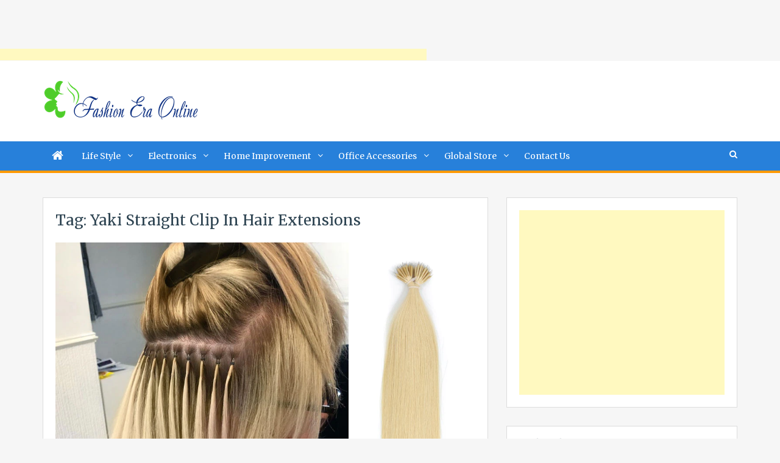

--- FILE ---
content_type: text/html; charset=utf-8
request_url: https://www.google.com/recaptcha/api2/aframe
body_size: 268
content:
<!DOCTYPE HTML><html><head><meta http-equiv="content-type" content="text/html; charset=UTF-8"></head><body><script nonce="HrwKjVuMlSrCWlauqQWwNg">/** Anti-fraud and anti-abuse applications only. See google.com/recaptcha */ try{var clients={'sodar':'https://pagead2.googlesyndication.com/pagead/sodar?'};window.addEventListener("message",function(a){try{if(a.source===window.parent){var b=JSON.parse(a.data);var c=clients[b['id']];if(c){var d=document.createElement('img');d.src=c+b['params']+'&rc='+(localStorage.getItem("rc::a")?sessionStorage.getItem("rc::b"):"");window.document.body.appendChild(d);sessionStorage.setItem("rc::e",parseInt(sessionStorage.getItem("rc::e")||0)+1);localStorage.setItem("rc::h",'1769446025797');}}}catch(b){}});window.parent.postMessage("_grecaptcha_ready", "*");}catch(b){}</script></body></html>